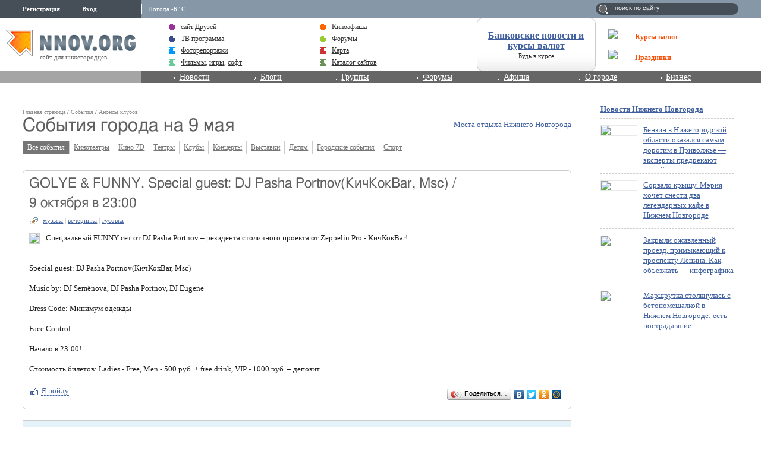

--- FILE ---
content_type: text/html; charset=utf-8
request_url: https://www.google.com/recaptcha/api2/aframe
body_size: 267
content:
<!DOCTYPE HTML><html><head><meta http-equiv="content-type" content="text/html; charset=UTF-8"></head><body><script nonce="S2orK3RYEa_N4--MSsCd6Q">/** Anti-fraud and anti-abuse applications only. See google.com/recaptcha */ try{var clients={'sodar':'https://pagead2.googlesyndication.com/pagead/sodar?'};window.addEventListener("message",function(a){try{if(a.source===window.parent){var b=JSON.parse(a.data);var c=clients[b['id']];if(c){var d=document.createElement('img');d.src=c+b['params']+'&rc='+(localStorage.getItem("rc::a")?sessionStorage.getItem("rc::b"):"");window.document.body.appendChild(d);sessionStorage.setItem("rc::e",parseInt(sessionStorage.getItem("rc::e")||0)+1);localStorage.setItem("rc::h",'1769809935571');}}}catch(b){}});window.parent.postMessage("_grecaptcha_ready", "*");}catch(b){}</script></body></html>

--- FILE ---
content_type: application/javascript;charset=utf-8
request_url: https://w.uptolike.com/widgets/v1/version.js?cb=cb__utl_cb_share_1769809932235823
body_size: 396
content:
cb__utl_cb_share_1769809932235823('1ea92d09c43527572b24fe052f11127b');